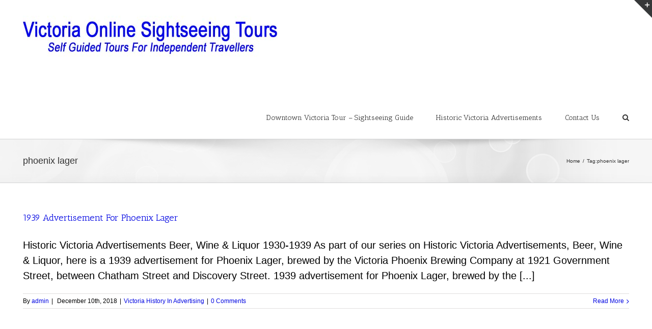

--- FILE ---
content_type: text/html; charset=UTF-8
request_url: http://www.victoriaonlinesightseeing.com/tag/phoenix-lager/
body_size: 10607
content:
<!DOCTYPE html>
<html class="" lang="en" prefix="og: http://ogp.me/ns# fb: http://ogp.me/ns/fb#">
<head>
	<meta http-equiv="X-UA-Compatible" content="IE=edge" />

	<meta http-equiv="Content-Type" content="text/html; charset=utf-8"/>

	
	<meta name="viewport" content="width=device-width, initial-scale=1" />
	<title>phoenix lager &#8211; Victoria Online Sightseeing</title>
<script type="text/javascript">
/* <![CDATA[ */
window.JetpackScriptData = {"site":{"icon":"","title":"Victoria Online Sightseeing","host":"unknown","is_wpcom_platform":false}};
/* ]]> */
</script>
<meta name='robots' content='max-image-preview:large' />
	<style>img:is([sizes="auto" i], [sizes^="auto," i]) { contain-intrinsic-size: 3000px 1500px }</style>
	<link rel='dns-prefetch' href='//fonts.googleapis.com' />
<link rel="alternate" type="application/rss+xml" title="Victoria Online Sightseeing &raquo; Feed" href="http://www.victoriaonlinesightseeing.com/feed/" />
<link rel="alternate" type="application/rss+xml" title="Victoria Online Sightseeing &raquo; Comments Feed" href="http://www.victoriaonlinesightseeing.com/comments/feed/" />
			<!-- For iPad Retina display -->
			<link rel="apple-touch-icon-precomposed" sizes="144x144" href="">
		<link rel="alternate" type="application/rss+xml" title="Victoria Online Sightseeing &raquo; phoenix lager Tag Feed" href="http://www.victoriaonlinesightseeing.com/tag/phoenix-lager/feed/" />
<script type="text/javascript">
/* <![CDATA[ */
window._wpemojiSettings = {"baseUrl":"https:\/\/s.w.org\/images\/core\/emoji\/16.0.1\/72x72\/","ext":".png","svgUrl":"https:\/\/s.w.org\/images\/core\/emoji\/16.0.1\/svg\/","svgExt":".svg","source":{"concatemoji":"http:\/\/www.victoriaonlinesightseeing.com\/wp-includes\/js\/wp-emoji-release.min.js?ver=6.8.2"}};
/*! This file is auto-generated */
!function(s,n){var o,i,e;function c(e){try{var t={supportTests:e,timestamp:(new Date).valueOf()};sessionStorage.setItem(o,JSON.stringify(t))}catch(e){}}function p(e,t,n){e.clearRect(0,0,e.canvas.width,e.canvas.height),e.fillText(t,0,0);var t=new Uint32Array(e.getImageData(0,0,e.canvas.width,e.canvas.height).data),a=(e.clearRect(0,0,e.canvas.width,e.canvas.height),e.fillText(n,0,0),new Uint32Array(e.getImageData(0,0,e.canvas.width,e.canvas.height).data));return t.every(function(e,t){return e===a[t]})}function u(e,t){e.clearRect(0,0,e.canvas.width,e.canvas.height),e.fillText(t,0,0);for(var n=e.getImageData(16,16,1,1),a=0;a<n.data.length;a++)if(0!==n.data[a])return!1;return!0}function f(e,t,n,a){switch(t){case"flag":return n(e,"\ud83c\udff3\ufe0f\u200d\u26a7\ufe0f","\ud83c\udff3\ufe0f\u200b\u26a7\ufe0f")?!1:!n(e,"\ud83c\udde8\ud83c\uddf6","\ud83c\udde8\u200b\ud83c\uddf6")&&!n(e,"\ud83c\udff4\udb40\udc67\udb40\udc62\udb40\udc65\udb40\udc6e\udb40\udc67\udb40\udc7f","\ud83c\udff4\u200b\udb40\udc67\u200b\udb40\udc62\u200b\udb40\udc65\u200b\udb40\udc6e\u200b\udb40\udc67\u200b\udb40\udc7f");case"emoji":return!a(e,"\ud83e\udedf")}return!1}function g(e,t,n,a){var r="undefined"!=typeof WorkerGlobalScope&&self instanceof WorkerGlobalScope?new OffscreenCanvas(300,150):s.createElement("canvas"),o=r.getContext("2d",{willReadFrequently:!0}),i=(o.textBaseline="top",o.font="600 32px Arial",{});return e.forEach(function(e){i[e]=t(o,e,n,a)}),i}function t(e){var t=s.createElement("script");t.src=e,t.defer=!0,s.head.appendChild(t)}"undefined"!=typeof Promise&&(o="wpEmojiSettingsSupports",i=["flag","emoji"],n.supports={everything:!0,everythingExceptFlag:!0},e=new Promise(function(e){s.addEventListener("DOMContentLoaded",e,{once:!0})}),new Promise(function(t){var n=function(){try{var e=JSON.parse(sessionStorage.getItem(o));if("object"==typeof e&&"number"==typeof e.timestamp&&(new Date).valueOf()<e.timestamp+604800&&"object"==typeof e.supportTests)return e.supportTests}catch(e){}return null}();if(!n){if("undefined"!=typeof Worker&&"undefined"!=typeof OffscreenCanvas&&"undefined"!=typeof URL&&URL.createObjectURL&&"undefined"!=typeof Blob)try{var e="postMessage("+g.toString()+"("+[JSON.stringify(i),f.toString(),p.toString(),u.toString()].join(",")+"));",a=new Blob([e],{type:"text/javascript"}),r=new Worker(URL.createObjectURL(a),{name:"wpTestEmojiSupports"});return void(r.onmessage=function(e){c(n=e.data),r.terminate(),t(n)})}catch(e){}c(n=g(i,f,p,u))}t(n)}).then(function(e){for(var t in e)n.supports[t]=e[t],n.supports.everything=n.supports.everything&&n.supports[t],"flag"!==t&&(n.supports.everythingExceptFlag=n.supports.everythingExceptFlag&&n.supports[t]);n.supports.everythingExceptFlag=n.supports.everythingExceptFlag&&!n.supports.flag,n.DOMReady=!1,n.readyCallback=function(){n.DOMReady=!0}}).then(function(){return e}).then(function(){var e;n.supports.everything||(n.readyCallback(),(e=n.source||{}).concatemoji?t(e.concatemoji):e.wpemoji&&e.twemoji&&(t(e.twemoji),t(e.wpemoji)))}))}((window,document),window._wpemojiSettings);
/* ]]> */
</script>
<style id='wp-emoji-styles-inline-css' type='text/css'>

	img.wp-smiley, img.emoji {
		display: inline !important;
		border: none !important;
		box-shadow: none !important;
		height: 1em !important;
		width: 1em !important;
		margin: 0 0.07em !important;
		vertical-align: -0.1em !important;
		background: none !important;
		padding: 0 !important;
	}
</style>
<link rel='stylesheet' id='wp-block-library-css' href='http://www.victoriaonlinesightseeing.com/wp-includes/css/dist/block-library/style.min.css?ver=6.8.2' type='text/css' media='all' />
<style id='classic-theme-styles-inline-css' type='text/css'>
/*! This file is auto-generated */
.wp-block-button__link{color:#fff;background-color:#32373c;border-radius:9999px;box-shadow:none;text-decoration:none;padding:calc(.667em + 2px) calc(1.333em + 2px);font-size:1.125em}.wp-block-file__button{background:#32373c;color:#fff;text-decoration:none}
</style>
<style id='global-styles-inline-css' type='text/css'>
:root{--wp--preset--aspect-ratio--square: 1;--wp--preset--aspect-ratio--4-3: 4/3;--wp--preset--aspect-ratio--3-4: 3/4;--wp--preset--aspect-ratio--3-2: 3/2;--wp--preset--aspect-ratio--2-3: 2/3;--wp--preset--aspect-ratio--16-9: 16/9;--wp--preset--aspect-ratio--9-16: 9/16;--wp--preset--color--black: #000000;--wp--preset--color--cyan-bluish-gray: #abb8c3;--wp--preset--color--white: #ffffff;--wp--preset--color--pale-pink: #f78da7;--wp--preset--color--vivid-red: #cf2e2e;--wp--preset--color--luminous-vivid-orange: #ff6900;--wp--preset--color--luminous-vivid-amber: #fcb900;--wp--preset--color--light-green-cyan: #7bdcb5;--wp--preset--color--vivid-green-cyan: #00d084;--wp--preset--color--pale-cyan-blue: #8ed1fc;--wp--preset--color--vivid-cyan-blue: #0693e3;--wp--preset--color--vivid-purple: #9b51e0;--wp--preset--gradient--vivid-cyan-blue-to-vivid-purple: linear-gradient(135deg,rgba(6,147,227,1) 0%,rgb(155,81,224) 100%);--wp--preset--gradient--light-green-cyan-to-vivid-green-cyan: linear-gradient(135deg,rgb(122,220,180) 0%,rgb(0,208,130) 100%);--wp--preset--gradient--luminous-vivid-amber-to-luminous-vivid-orange: linear-gradient(135deg,rgba(252,185,0,1) 0%,rgba(255,105,0,1) 100%);--wp--preset--gradient--luminous-vivid-orange-to-vivid-red: linear-gradient(135deg,rgba(255,105,0,1) 0%,rgb(207,46,46) 100%);--wp--preset--gradient--very-light-gray-to-cyan-bluish-gray: linear-gradient(135deg,rgb(238,238,238) 0%,rgb(169,184,195) 100%);--wp--preset--gradient--cool-to-warm-spectrum: linear-gradient(135deg,rgb(74,234,220) 0%,rgb(151,120,209) 20%,rgb(207,42,186) 40%,rgb(238,44,130) 60%,rgb(251,105,98) 80%,rgb(254,248,76) 100%);--wp--preset--gradient--blush-light-purple: linear-gradient(135deg,rgb(255,206,236) 0%,rgb(152,150,240) 100%);--wp--preset--gradient--blush-bordeaux: linear-gradient(135deg,rgb(254,205,165) 0%,rgb(254,45,45) 50%,rgb(107,0,62) 100%);--wp--preset--gradient--luminous-dusk: linear-gradient(135deg,rgb(255,203,112) 0%,rgb(199,81,192) 50%,rgb(65,88,208) 100%);--wp--preset--gradient--pale-ocean: linear-gradient(135deg,rgb(255,245,203) 0%,rgb(182,227,212) 50%,rgb(51,167,181) 100%);--wp--preset--gradient--electric-grass: linear-gradient(135deg,rgb(202,248,128) 0%,rgb(113,206,126) 100%);--wp--preset--gradient--midnight: linear-gradient(135deg,rgb(2,3,129) 0%,rgb(40,116,252) 100%);--wp--preset--font-size--small: 13px;--wp--preset--font-size--medium: 20px;--wp--preset--font-size--large: 36px;--wp--preset--font-size--x-large: 42px;--wp--preset--spacing--20: 0.44rem;--wp--preset--spacing--30: 0.67rem;--wp--preset--spacing--40: 1rem;--wp--preset--spacing--50: 1.5rem;--wp--preset--spacing--60: 2.25rem;--wp--preset--spacing--70: 3.38rem;--wp--preset--spacing--80: 5.06rem;--wp--preset--shadow--natural: 6px 6px 9px rgba(0, 0, 0, 0.2);--wp--preset--shadow--deep: 12px 12px 50px rgba(0, 0, 0, 0.4);--wp--preset--shadow--sharp: 6px 6px 0px rgba(0, 0, 0, 0.2);--wp--preset--shadow--outlined: 6px 6px 0px -3px rgba(255, 255, 255, 1), 6px 6px rgba(0, 0, 0, 1);--wp--preset--shadow--crisp: 6px 6px 0px rgba(0, 0, 0, 1);}:where(.is-layout-flex){gap: 0.5em;}:where(.is-layout-grid){gap: 0.5em;}body .is-layout-flex{display: flex;}.is-layout-flex{flex-wrap: wrap;align-items: center;}.is-layout-flex > :is(*, div){margin: 0;}body .is-layout-grid{display: grid;}.is-layout-grid > :is(*, div){margin: 0;}:where(.wp-block-columns.is-layout-flex){gap: 2em;}:where(.wp-block-columns.is-layout-grid){gap: 2em;}:where(.wp-block-post-template.is-layout-flex){gap: 1.25em;}:where(.wp-block-post-template.is-layout-grid){gap: 1.25em;}.has-black-color{color: var(--wp--preset--color--black) !important;}.has-cyan-bluish-gray-color{color: var(--wp--preset--color--cyan-bluish-gray) !important;}.has-white-color{color: var(--wp--preset--color--white) !important;}.has-pale-pink-color{color: var(--wp--preset--color--pale-pink) !important;}.has-vivid-red-color{color: var(--wp--preset--color--vivid-red) !important;}.has-luminous-vivid-orange-color{color: var(--wp--preset--color--luminous-vivid-orange) !important;}.has-luminous-vivid-amber-color{color: var(--wp--preset--color--luminous-vivid-amber) !important;}.has-light-green-cyan-color{color: var(--wp--preset--color--light-green-cyan) !important;}.has-vivid-green-cyan-color{color: var(--wp--preset--color--vivid-green-cyan) !important;}.has-pale-cyan-blue-color{color: var(--wp--preset--color--pale-cyan-blue) !important;}.has-vivid-cyan-blue-color{color: var(--wp--preset--color--vivid-cyan-blue) !important;}.has-vivid-purple-color{color: var(--wp--preset--color--vivid-purple) !important;}.has-black-background-color{background-color: var(--wp--preset--color--black) !important;}.has-cyan-bluish-gray-background-color{background-color: var(--wp--preset--color--cyan-bluish-gray) !important;}.has-white-background-color{background-color: var(--wp--preset--color--white) !important;}.has-pale-pink-background-color{background-color: var(--wp--preset--color--pale-pink) !important;}.has-vivid-red-background-color{background-color: var(--wp--preset--color--vivid-red) !important;}.has-luminous-vivid-orange-background-color{background-color: var(--wp--preset--color--luminous-vivid-orange) !important;}.has-luminous-vivid-amber-background-color{background-color: var(--wp--preset--color--luminous-vivid-amber) !important;}.has-light-green-cyan-background-color{background-color: var(--wp--preset--color--light-green-cyan) !important;}.has-vivid-green-cyan-background-color{background-color: var(--wp--preset--color--vivid-green-cyan) !important;}.has-pale-cyan-blue-background-color{background-color: var(--wp--preset--color--pale-cyan-blue) !important;}.has-vivid-cyan-blue-background-color{background-color: var(--wp--preset--color--vivid-cyan-blue) !important;}.has-vivid-purple-background-color{background-color: var(--wp--preset--color--vivid-purple) !important;}.has-black-border-color{border-color: var(--wp--preset--color--black) !important;}.has-cyan-bluish-gray-border-color{border-color: var(--wp--preset--color--cyan-bluish-gray) !important;}.has-white-border-color{border-color: var(--wp--preset--color--white) !important;}.has-pale-pink-border-color{border-color: var(--wp--preset--color--pale-pink) !important;}.has-vivid-red-border-color{border-color: var(--wp--preset--color--vivid-red) !important;}.has-luminous-vivid-orange-border-color{border-color: var(--wp--preset--color--luminous-vivid-orange) !important;}.has-luminous-vivid-amber-border-color{border-color: var(--wp--preset--color--luminous-vivid-amber) !important;}.has-light-green-cyan-border-color{border-color: var(--wp--preset--color--light-green-cyan) !important;}.has-vivid-green-cyan-border-color{border-color: var(--wp--preset--color--vivid-green-cyan) !important;}.has-pale-cyan-blue-border-color{border-color: var(--wp--preset--color--pale-cyan-blue) !important;}.has-vivid-cyan-blue-border-color{border-color: var(--wp--preset--color--vivid-cyan-blue) !important;}.has-vivid-purple-border-color{border-color: var(--wp--preset--color--vivid-purple) !important;}.has-vivid-cyan-blue-to-vivid-purple-gradient-background{background: var(--wp--preset--gradient--vivid-cyan-blue-to-vivid-purple) !important;}.has-light-green-cyan-to-vivid-green-cyan-gradient-background{background: var(--wp--preset--gradient--light-green-cyan-to-vivid-green-cyan) !important;}.has-luminous-vivid-amber-to-luminous-vivid-orange-gradient-background{background: var(--wp--preset--gradient--luminous-vivid-amber-to-luminous-vivid-orange) !important;}.has-luminous-vivid-orange-to-vivid-red-gradient-background{background: var(--wp--preset--gradient--luminous-vivid-orange-to-vivid-red) !important;}.has-very-light-gray-to-cyan-bluish-gray-gradient-background{background: var(--wp--preset--gradient--very-light-gray-to-cyan-bluish-gray) !important;}.has-cool-to-warm-spectrum-gradient-background{background: var(--wp--preset--gradient--cool-to-warm-spectrum) !important;}.has-blush-light-purple-gradient-background{background: var(--wp--preset--gradient--blush-light-purple) !important;}.has-blush-bordeaux-gradient-background{background: var(--wp--preset--gradient--blush-bordeaux) !important;}.has-luminous-dusk-gradient-background{background: var(--wp--preset--gradient--luminous-dusk) !important;}.has-pale-ocean-gradient-background{background: var(--wp--preset--gradient--pale-ocean) !important;}.has-electric-grass-gradient-background{background: var(--wp--preset--gradient--electric-grass) !important;}.has-midnight-gradient-background{background: var(--wp--preset--gradient--midnight) !important;}.has-small-font-size{font-size: var(--wp--preset--font-size--small) !important;}.has-medium-font-size{font-size: var(--wp--preset--font-size--medium) !important;}.has-large-font-size{font-size: var(--wp--preset--font-size--large) !important;}.has-x-large-font-size{font-size: var(--wp--preset--font-size--x-large) !important;}
:where(.wp-block-post-template.is-layout-flex){gap: 1.25em;}:where(.wp-block-post-template.is-layout-grid){gap: 1.25em;}
:where(.wp-block-columns.is-layout-flex){gap: 2em;}:where(.wp-block-columns.is-layout-grid){gap: 2em;}
:root :where(.wp-block-pullquote){font-size: 1.5em;line-height: 1.6;}
</style>
<link rel='stylesheet' id='layerslider-css' href='http://www.victoriaonlinesightseeing.com/wp-content/plugins/LayerSlider/static/css/layerslider.css?ver=5.6.6' type='text/css' media='all' />
<link rel='stylesheet' id='ls-google-fonts-css' href='http://fonts.googleapis.com/css?family=Lato:100,300,regular,700,900%7COpen+Sans:300%7CIndie+Flower:regular%7COswald:300,regular,700&#038;subset=latin%2Clatin-ext' type='text/css' media='all' />
<link rel='stylesheet' id='bbp-default-css' href='http://www.victoriaonlinesightseeing.com/wp-content/plugins/bbpress/templates/default/css/bbpress.min.css?ver=2.6.14' type='text/css' media='all' />
<link rel='stylesheet' id='contact-form-7-css' href='http://www.victoriaonlinesightseeing.com/wp-content/plugins/contact-form-7/includes/css/styles.css?ver=6.1' type='text/css' media='all' />
<link rel='stylesheet' id='avada-stylesheet-css' href='http://www.victoriaonlinesightseeing.com/wp-content/themes/Avada/assets/css/style.min.css?ver=5.0.6' type='text/css' media='all' />
<!--[if lte IE 9]>
<link rel='stylesheet' id='avada-shortcodes-css' href='http://www.victoriaonlinesightseeing.com/wp-content/themes/Avada/shortcodes.css?ver=5.0.6' type='text/css' media='all' />
<![endif]-->
<link rel='stylesheet' id='fontawesome-css' href='http://www.victoriaonlinesightseeing.com/wp-content/themes/Avada/assets/fonts/fontawesome/font-awesome.css?ver=5.0.6' type='text/css' media='all' />
<!--[if lte IE 9]>
<link rel='stylesheet' id='avada-IE-fontawesome-css' href='http://www.victoriaonlinesightseeing.com/wp-content/themes/Avada/assets/fonts/fontawesome/font-awesome.css?ver=5.0.6' type='text/css' media='all' />
<![endif]-->
<!--[if lte IE 8]>
<link rel='stylesheet' id='avada-IE8-css' href='http://www.victoriaonlinesightseeing.com/wp-content/themes/Avada/assets/css/ie8.css?ver=5.0.6' type='text/css' media='all' />
<![endif]-->
<!--[if IE]>
<link rel='stylesheet' id='avada-IE-css' href='http://www.victoriaonlinesightseeing.com/wp-content/themes/Avada/assets/css/ie.css?ver=5.0.6' type='text/css' media='all' />
<![endif]-->
<link rel='stylesheet' id='avada-iLightbox-css' href='http://www.victoriaonlinesightseeing.com/wp-content/themes/Avada/ilightbox.css?ver=5.0.6' type='text/css' media='all' />
<link rel='stylesheet' id='avada-animations-css' href='http://www.victoriaonlinesightseeing.com/wp-content/themes/Avada/animations.css?ver=5.0.6' type='text/css' media='all' />
<link rel='stylesheet' id='avada-bbpress-css' href='http://www.victoriaonlinesightseeing.com/wp-content/themes/Avada/assets/css/bbpress.css?ver=5.0.6' type='text/css' media='all' />
<link rel='stylesheet' id='fusion-builder-shortcodes-css' href='http://www.victoriaonlinesightseeing.com/wp-content/plugins/fusion-builder/css/fusion-shortcodes.min.css?ver=1.0.6' type='text/css' media='all' />
<link rel='stylesheet' id='avada-dynamic-css-css' href='//www.victoriaonlinesightseeing.com/wp-content/uploads/avada-styles/avada-global.css?timestamp=1603070223&#038;ver=5.0.6' type='text/css' media='all' />
<link rel='stylesheet' id='avada_google_fonts-css' href='https://fonts.googleapis.com/css?family=PT+Sans%3A400%7CAntic+Slab%3A400&#038;subset=latin' type='text/css' media='all' />
<script type="text/javascript" src="http://www.victoriaonlinesightseeing.com/wp-content/plugins/LayerSlider/static/js/greensock.js?ver=1.11.8" id="greensock-js"></script>
<script type="text/javascript" src="http://www.victoriaonlinesightseeing.com/wp-includes/js/jquery/jquery.min.js?ver=3.7.1" id="jquery-core-js"></script>
<script type="text/javascript" src="http://www.victoriaonlinesightseeing.com/wp-includes/js/jquery/jquery-migrate.min.js?ver=3.4.1" id="jquery-migrate-js"></script>
<script type="text/javascript" id="layerslider-js-extra">
/* <![CDATA[ */
var LS_Meta = {"v":"5.6.6"};
/* ]]> */
</script>
<script type="text/javascript" src="http://www.victoriaonlinesightseeing.com/wp-content/plugins/LayerSlider/static/js/layerslider.kreaturamedia.jquery.js?ver=5.6.6" id="layerslider-js"></script>
<script type="text/javascript" src="http://www.victoriaonlinesightseeing.com/wp-content/plugins/LayerSlider/static/js/layerslider.transitions.js?ver=5.6.6" id="layerslider-transitions-js"></script>
<!--[if lt IE 9]>
<script type="text/javascript" src="http://www.victoriaonlinesightseeing.com/wp-content/themes/Avada/assets/js/html5shiv.js?ver=5.0.6" id="html5shiv-js"></script>
<![endif]-->
<!--[if lt IE 9]>
<script type="text/javascript" src="http://www.victoriaonlinesightseeing.com/wp-content/themes/Avada/assets/js/excanvas.js?ver=5.0.6" id="excanvas-js"></script>
<![endif]-->
<link rel="https://api.w.org/" href="http://www.victoriaonlinesightseeing.com/wp-json/" /><link rel="alternate" title="JSON" type="application/json" href="http://www.victoriaonlinesightseeing.com/wp-json/wp/v2/tags/29" /><link rel="EditURI" type="application/rsd+xml" title="RSD" href="http://www.victoriaonlinesightseeing.com/xmlrpc.php?rsd" />
<meta name="generator" content="WordPress 6.8.2" />

<!-- Jetpack Open Graph Tags -->
<meta property="og:type" content="website" />
<meta property="og:title" content="phoenix lager &#8211; Victoria Online Sightseeing" />
<meta property="og:url" content="http://www.victoriaonlinesightseeing.com/tag/phoenix-lager/" />
<meta property="og:site_name" content="Victoria Online Sightseeing" />
<meta property="og:image" content="https://s0.wp.com/i/blank.jpg" />
<meta property="og:image:alt" content="" />

<!-- End Jetpack Open Graph Tags -->

	
	<script type="text/javascript">
		var doc = document.documentElement;
		doc.setAttribute('data-useragent', navigator.userAgent);
	</script>

	
	</head>
<body class="archive tag tag-phoenix-lager tag-29 wp-theme-Avada fusion-body no-tablet-sticky-header no-mobile-sticky-header no-mobile-slidingbar no-mobile-totop mobile-logo-pos-left layout-wide-mode fusion-top-header menu-text-align-center mobile-menu-design-modern fusion-image-hovers fusion-show-pagination-text">
				<div id="wrapper" class="">
		<div id="home" style="position:relative;top:1px;"></div>
					<div id="slidingbar-area" class="slidingbar-area fusion-widget-area">
	<div id="slidingbar">
		<div class="fusion-row">
			<div class="fusion-columns row fusion-columns-2 columns columns-2">
																							<div class="fusion-column col-lg-6 col-md-6 col-sm-6">
												</div>
																				<div class="fusion-column fusion-column-lastcol-lg-6 col-md-6 col-sm-6">
												</div>
																																																	<div class="fusion-clearfix"></div>
			</div>
		</div>
	</div>
	<div class="sb-toggle-wrapper">
		<a class="sb-toggle" href="#"><span class="screen-reader-text">Toggle SlidingBar Area</span></a>
	</div>
</div>
				
		
			<header class="fusion-header-wrapper">
				<div class="fusion-header-v1 fusion-logo-left fusion-sticky-menu- fusion-sticky-logo- fusion-mobile-logo- fusion-mobile-menu-design-modern ">
					<div class="fusion-header-sticky-height"></div>
<div class="fusion-header">
	<div class="fusion-row">
		
<div class="fusion-logo" data-margin-top="31px" data-margin-bottom="31px" data-margin-left="0px" data-margin-right="0px">
				<a class="fusion-logo-link" href="http://www.victoriaonlinesightseeing.com/">
						<img src="//www.victoriaonlinesightseeing.com/wp-content/uploads/2016/08/Logo-test.jpg" width="500" height="125" alt="Victoria Online Sightseeing" class="fusion-logo-1x fusion-standard-logo" />

							<img src="//www.victoriaonlinesightseeing.com/wp-content/uploads/2016/08/Logo-test.jpg" width="500" height="125" alt="Victoria Online Sightseeing" class="fusion-standard-logo fusion-logo-2x" />
			
			<!-- mobile logo -->
			
			<!-- sticky header logo -->
					</a>
		</div>		<nav class="fusion-main-menu"><ul id="menu-main-menu" class="fusion-menu"><li  id="menu-item-97633"  class="menu-item menu-item-type-post_type menu-item-object-page menu-item-has-children menu-item-97633 fusion-megamenu-menu"  ><a  href="http://www.victoriaonlinesightseeing.com/downtown-victoria-tour-sightseeing-guide/"><span class="menu-text">Downtown Victoria Tour – Sightseeing Guide</span></a><div class="fusion-megamenu-wrapper fusion-columns-6 columns-per-row-6 columns-16 col-span-12 fusion-megamenu-fullwidth" data-maxwidth="1100"><div class="row"><div class="fusion-megamenu-holder" style="width:1100px;" data-width="1100"><ul class="fusion-megamenu fusion-megamenu-border"><li  id="menu-item-199074"  class="menu-item menu-item-type-post_type menu-item-object-page menu-item-199074 fusion-megamenu-submenu fusion-megamenu-columns-6 col-lg-2 col-md-2 col-sm-2"  ><div class='fusion-megamenu-title'><a href="http://www.victoriaonlinesightseeing.com/bastion-square-victoria-british-columbia/">Bastion Square – A Sightseeing Guide</a></div></li><li  id="menu-item-199075"  class="menu-item menu-item-type-post_type menu-item-object-page menu-item-199075 fusion-megamenu-submenu fusion-megamenu-columns-6 col-lg-2 col-md-2 col-sm-2"  ><div class='fusion-megamenu-title'><a href="http://www.victoriaonlinesightseeing.com/belleville-street-sightseeing-guide-victoria-british-columbia/">Belleville Street – Sightseeing Guide</a></div></li><li  id="menu-item-199076"  class="menu-item menu-item-type-post_type menu-item-object-page menu-item-199076 fusion-megamenu-submenu fusion-megamenu-columns-6 col-lg-2 col-md-2 col-sm-2"  ><div class='fusion-megamenu-title'><a href="http://www.victoriaonlinesightseeing.com/blanshard-street-victoria-british-columbia-sightseeing-guide/">Blanshard Street – A Sightseeing Guide</a></div></li><li  id="menu-item-199077"  class="menu-item menu-item-type-post_type menu-item-object-page menu-item-199077 fusion-megamenu-submenu fusion-megamenu-columns-6 col-lg-2 col-md-2 col-sm-2"  ><div class='fusion-megamenu-title'><a href="http://www.victoriaonlinesightseeing.com/broad-street-victoria-british-columbia-sightseeing-guide/">Broad Street – A Sightseeing Guide</a></div></li><li  id="menu-item-199078"  class="menu-item menu-item-type-post_type menu-item-object-page menu-item-199078 fusion-megamenu-submenu fusion-megamenu-columns-6 col-lg-2 col-md-2 col-sm-2"  ><div class='fusion-megamenu-title'><a href="http://www.victoriaonlinesightseeing.com/broughton-street-victoria-british-columbia/">Broughton Street – A Sightseeing Guide</a></div></li><li  id="menu-item-199070"  class="menu-item menu-item-type-post_type menu-item-object-page menu-item-199070 fusion-megamenu-submenu fusion-megamenu-columns-6 col-lg-2 col-md-2 col-sm-2"  ><div class='fusion-megamenu-title'><a href="http://www.victoriaonlinesightseeing.com/courtney-street-victoria-british-columbia-sightseeing-guide/">Courtney Street – A Sightseeing Guide</a></div></li></ul><ul class="fusion-megamenu fusion-megamenu-row-2 fusion-megamenu-row-columns-6 fusion-megamenu-border" ><li  id="menu-item-199069"  class="menu-item menu-item-type-post_type menu-item-object-page menu-item-199069 fusion-megamenu-submenu fusion-megamenu-columns-6 col-lg-2 col-md-2 col-sm-2"  ><div class='fusion-megamenu-title'><a href="http://www.victoriaonlinesightseeing.com/douglas-street-sightseeing-guide-victoria-british-columbia/">Douglas Street – Sightseeing Guide</a></div></li><li  id="menu-item-199072"  class="menu-item menu-item-type-post_type menu-item-object-page menu-item-199072 fusion-megamenu-submenu fusion-megamenu-columns-6 col-lg-2 col-md-2 col-sm-2"  ><div class='fusion-megamenu-title'><a href="http://www.victoriaonlinesightseeing.com/fort-street-victoria-british-columbia-sightseeing-guide/">Fort Street – Sightseeing Guide</a></div></li><li  id="menu-item-199066"  class="menu-item menu-item-type-post_type menu-item-object-page menu-item-199066 fusion-megamenu-submenu fusion-megamenu-columns-6 col-lg-2 col-md-2 col-sm-2"  ><div class='fusion-megamenu-title'><a href="http://www.victoriaonlinesightseeing.com/government-street-victoria-british-columbia-sightseeing-guide/">Government Street – A Sightseeing Guide</a></div></li><li  id="menu-item-199073"  class="menu-item menu-item-type-post_type menu-item-object-page menu-item-199073 fusion-megamenu-submenu fusion-megamenu-columns-6 col-lg-2 col-md-2 col-sm-2"  ><div class='fusion-megamenu-title'><a href="http://www.victoriaonlinesightseeing.com/herald-street-victoria-british-columbia-sightseeing-guide/">Herald Street – A Sightseeing Guide</a></div></li><li  id="menu-item-199065"  class="menu-item menu-item-type-post_type menu-item-object-page menu-item-199065 fusion-megamenu-submenu fusion-megamenu-columns-6 col-lg-2 col-md-2 col-sm-2"  ><div class='fusion-megamenu-title'><a href="http://www.victoriaonlinesightseeing.com/langley-street-sightseeing-guide-victoria-british-columbia/">Langley Street – Sightseeing Guide</a></div></li><li  id="menu-item-199063"  class="menu-item menu-item-type-post_type menu-item-object-page menu-item-199063 fusion-megamenu-submenu fusion-megamenu-columns-6 col-lg-2 col-md-2 col-sm-2"  ><div class='fusion-megamenu-title'><a href="http://www.victoriaonlinesightseeing.com/pandora-avenue-victoria-british-columbia-sightseeing-guide/">Pandora Avenue – Sightseeing Guide</a></div></li></ul><ul class="fusion-megamenu fusion-megamenu-row-3 fusion-megamenu-row-columns-4" style="width:66.666666666667% !important;"><li  id="menu-item-199068"  class="menu-item menu-item-type-post_type menu-item-object-page menu-item-199068 fusion-megamenu-submenu fusion-megamenu-columns-4 col-lg-3 col-md-3 col-sm-3"  ><div class='fusion-megamenu-title'><a href="http://www.victoriaonlinesightseeing.com/quadra-street-sightseeing-guide-victoria-british-columbia/">Quadra Street – Sightseeing Guide</a></div></li><li  id="menu-item-199071"  class="menu-item menu-item-type-post_type menu-item-object-page menu-item-199071 fusion-megamenu-submenu fusion-megamenu-columns-4 col-lg-3 col-md-3 col-sm-3"  ><div class='fusion-megamenu-title'><a href="http://www.victoriaonlinesightseeing.com/vancouver-street-sightseeing-guide-victoria-british-columbia/">Vancouver Street – Sightseeing Guide</a></div></li><li  id="menu-item-199064"  class="menu-item menu-item-type-post_type menu-item-object-page menu-item-199064 fusion-megamenu-submenu fusion-megamenu-columns-4 col-lg-3 col-md-3 col-sm-3"  ><div class='fusion-megamenu-title'><a href="http://www.victoriaonlinesightseeing.com/wharf-street-victoria-british-columbia/">Wharf Street – A Sightseeing Guide</a></div></li><li  id="menu-item-199067"  class="menu-item menu-item-type-post_type menu-item-object-page menu-item-199067 fusion-megamenu-submenu fusion-megamenu-columns-4 col-lg-3 col-md-3 col-sm-3"  ><div class='fusion-megamenu-title'><a href="http://www.victoriaonlinesightseeing.com/yates-street-victoria-british-columbia-sightseeing-guide/">Yates Street – Sightseeing Guide</a></div></li></ul></div><div style="clear:both;"></div></div></div></li><li  id="menu-item-108347"  class="menu-item menu-item-type-post_type menu-item-object-page menu-item-has-children menu-item-108347 fusion-dropdown-menu"  ><a  href="http://www.victoriaonlinesightseeing.com/historic-victoria-advertisements/"><span class="menu-text">Historic Victoria Advertisements</span></a><ul class="sub-menu"><li  id="menu-item-201667"  class="menu-item menu-item-type-post_type menu-item-object-page menu-item-has-children menu-item-201667 fusion-dropdown-submenu"  ><a  href="http://www.victoriaonlinesightseeing.com/historic-victoria-advertisements-automobiles-transportation/"><span class="">Historic Victoria Advertisements – Automobiles &#038; Transportation</span></a><ul class="sub-menu"><li  id="menu-item-201676"  class="menu-item menu-item-type-post_type menu-item-object-page menu-item-201676"  ><a  href="http://www.victoriaonlinesightseeing.com/historic-victoria-advertisements-automobiles-transportation-1910-1919/"><span class="">Historic Victoria Advertisements – Automobiles &#038; Transportation 1910-1919</span></a></li><li  id="menu-item-201675"  class="menu-item menu-item-type-post_type menu-item-object-page menu-item-201675"  ><a  href="http://www.victoriaonlinesightseeing.com/historic-victoria-advertisements-automobiles-transportation-1920-1929/"><span class="">Historic Victoria Advertisements – Automobiles &#038; Transportation 1920-1929</span></a></li><li  id="menu-item-201674"  class="menu-item menu-item-type-post_type menu-item-object-page menu-item-201674"  ><a  href="http://www.victoriaonlinesightseeing.com/historic-victoria-advertisements-automobiles-transportation-1930-1939/"><span class="">Historic Victoria Advertisements – Automobiles &#038; Transportation 1930-1939</span></a></li><li  id="menu-item-201673"  class="menu-item menu-item-type-post_type menu-item-object-page menu-item-201673"  ><a  href="http://www.victoriaonlinesightseeing.com/historic-victoria-advertisements-automobiles-transportation-1940-1949/"><span class="">Historic Victoria Advertisements – Automobiles &#038; Transportation 1940-1949</span></a></li></ul></li><li  id="menu-item-201668"  class="menu-item menu-item-type-post_type menu-item-object-page menu-item-has-children menu-item-201668 fusion-dropdown-submenu"  ><a  href="http://www.victoriaonlinesightseeing.com/historic-victoria-advertisements-beer-wine-liquor/"><span class="">Historic Victoria Advertisements – Beer, Wine &#038; Liquor</span></a><ul class="sub-menu"><li  id="menu-item-201678"  class="menu-item menu-item-type-post_type menu-item-object-page menu-item-201678"  ><a  href="http://www.victoriaonlinesightseeing.com/historic-victoria-advertisements-beer-wine-liquor-1910-1919/"><span class="">Historic Victoria Advertisements – Beer, Wine &#038; Liquor 1910-1919</span></a></li><li  id="menu-item-201677"  class="menu-item menu-item-type-post_type menu-item-object-page menu-item-201677"  ><a  href="http://www.victoriaonlinesightseeing.com/historic-victoria-advertisements-beer-wine-liquor-1930-1939/"><span class="">Historic Victoria Advertisements – Beer, Wine &#038; Liquor 1930-1939</span></a></li></ul></li><li  id="menu-item-201669"  class="menu-item menu-item-type-post_type menu-item-object-page menu-item-201669 fusion-dropdown-submenu"  ><a  href="http://www.victoriaonlinesightseeing.com/historic-victoria-advertisements-buildings/"><span class="">Historic Victoria Advertisements – Buildings</span></a></li><li  id="menu-item-201670"  class="menu-item menu-item-type-post_type menu-item-object-page menu-item-has-children menu-item-201670 fusion-dropdown-submenu"  ><a  href="http://www.victoriaonlinesightseeing.com/historic-victoria-advertisements-businesses-victoria-british-columbia/"><span class="">Historic Victoria Advertisements – Businesses</span></a><ul class="sub-menu"><li  id="menu-item-201682"  class="menu-item menu-item-type-post_type menu-item-object-page menu-item-201682"  ><a  href="http://www.victoriaonlinesightseeing.com/historic-victoria-businesses-angus-campbell-company-1010-government-street-victoria-british-columbia/"><span class="">Historic Victoria Businesses: Angus Campbell &#038; Company, 1010 Government Street</span></a></li><li  id="menu-item-201681"  class="menu-item menu-item-type-post_type menu-item-object-page menu-item-201681"  ><a  href="http://www.victoriaonlinesightseeing.com/historic-victoria-businesses-begg-motor-company-865-yates-street-victoria-british-columbia/"><span class="">Historic Victoria Businesses: Begg Motor Company</span></a></li><li  id="menu-item-201680"  class="menu-item menu-item-type-post_type menu-item-object-page menu-item-201680"  ><a  href="http://www.victoriaonlinesightseeing.com/historic-victoria-businesses-pantorium-dye-works-905-fort-street-victoria-british-columbia/"><span class="">Historic Victoria Businesses: The Pantorium Dye Works, 905 Fort Street</span></a></li><li  id="menu-item-201683"  class="menu-item menu-item-type-post_type menu-item-object-page menu-item-201683"  ><a  href="http://www.victoriaonlinesightseeing.com/historic-victoria-businesses-thomas-plimley-limited/"><span class="">Historic Victoria Businesses – Thomas Plimley Limited</span></a></li></ul></li><li  id="menu-item-201671"  class="menu-item menu-item-type-post_type menu-item-object-page menu-item-201671 fusion-dropdown-submenu"  ><a  href="http://www.victoriaonlinesightseeing.com/historic-victoria-advertisements-department-stores/"><span class="">Historic Victoria Advertisements – Department Stores</span></a></li><li  id="menu-item-201672"  class="menu-item menu-item-type-post_type menu-item-object-page menu-item-has-children menu-item-201672 fusion-dropdown-submenu"  ><a  href="http://www.victoriaonlinesightseeing.com/historic-victoria-advertisements-food-groceries-victoria-british-columbia/"><span class="">Historic Victoria Advertisements – Food &#038; Groceries</span></a><ul class="sub-menu"><li  id="menu-item-201686"  class="menu-item menu-item-type-post_type menu-item-object-page menu-item-201686"  ><a  href="http://www.victoriaonlinesightseeing.com/historic-victoria-advertisements-food-groceries-1900-1909/"><span class="">Historic Victoria Advertisements – Food &#038; Groceries, 1900-1909</span></a></li><li  id="menu-item-201685"  class="menu-item menu-item-type-post_type menu-item-object-page menu-item-201685"  ><a  href="http://www.victoriaonlinesightseeing.com/historic-victoria-advertisements-food-groceries-1910-1919-victoria-british-columbia/"><span class="">Historic Victoria Advertisements – Food &#038; Groceries, 1910-1919</span></a></li><li  id="menu-item-201687"  class="menu-item menu-item-type-post_type menu-item-object-page menu-item-201687"  ><a  href="http://www.victoriaonlinesightseeing.com/historic-victoria-advertisements-food-groceries-1940-1940/"><span class="">Historic Victoria Advertisements – Food &#038; Groceries – 1940-1940</span></a></li></ul></li><li  id="menu-item-201666"  class="menu-item menu-item-type-post_type menu-item-object-page menu-item-201666 fusion-dropdown-submenu"  ><a  href="http://www.victoriaonlinesightseeing.com/historic-victoria-advertisements-household-products-services/"><span class="">Historic Victoria Advertisements: Household Products &#038; Services</span></a></li><li  id="menu-item-201660"  class="menu-item menu-item-type-post_type menu-item-object-page menu-item-has-children menu-item-201660 fusion-dropdown-submenu"  ><a  href="http://www.victoriaonlinesightseeing.com/historic-victoria-advertisements-mens-clothing/"><span class="">Historic Victoria Advertisements &#8211; Men&#8217;s Clothing</span></a><ul class="sub-menu"><li  id="menu-item-201690"  class="menu-item menu-item-type-post_type menu-item-object-page menu-item-201690"  ><a  href="http://www.victoriaonlinesightseeing.com/historic-victoria-advertisements-mens-clothing-1900-1909/"><span class="">Historic Victoria Advertisements &#8211; Men&#8217;s Clothing &#8211; 1900-1909</span></a></li><li  id="menu-item-201689"  class="menu-item menu-item-type-post_type menu-item-object-page menu-item-201689"  ><a  href="http://www.victoriaonlinesightseeing.com/historic-victoria-advertisements-mens-clothing-1910-1919/"><span class="">Historic Victoria Advertisements &#8211; Men&#8217;s Clothing 1910-1919</span></a></li><li  id="menu-item-201688"  class="menu-item menu-item-type-post_type menu-item-object-page menu-item-201688"  ><a  href="http://www.victoriaonlinesightseeing.com/historic-victoria-advertisements-mens-clothing-1930-1939-victoria-british-columbia/"><span class="">Historic Victoria Advertisements &#8211; Men&#8217;s Clothing 1930-1939</span></a></li></ul></li><li  id="menu-item-201661"  class="menu-item menu-item-type-post_type menu-item-object-page menu-item-has-children menu-item-201661 fusion-dropdown-submenu"  ><a  href="http://www.victoriaonlinesightseeing.com/historic-victoria-advertisements-movies-and-theater/"><span class="">Historic Victoria Advertisements – Movies and Theater</span></a><ul class="sub-menu"><li  id="menu-item-201691"  class="menu-item menu-item-type-post_type menu-item-object-page menu-item-201691"  ><a  href="http://www.victoriaonlinesightseeing.com/historic-victoria-advertisements-movies-and-theatre-1900-1909/"><span class="">Historic Victoria Advertisements – Movies And Theatre 1900-1909</span></a></li><li  id="menu-item-201692"  class="menu-item menu-item-type-post_type menu-item-object-page menu-item-201692"  ><a  href="http://www.victoriaonlinesightseeing.com/historic-victoria-advertisements-movies-1910-1919/"><span class="">Historic Victoria Advertisements – Movies &#038; Theatre – 1910-1919</span></a></li><li  id="menu-item-201693"  class="menu-item menu-item-type-post_type menu-item-object-page menu-item-201693"  ><a  href="http://www.victoriaonlinesightseeing.com/historic-victoria-advertisements-movies-theater-1920-1929/"><span class="">Historic Victoria Advertisements – Movies &#038; Theater – 1920-1929</span></a></li></ul></li><li  id="menu-item-201662"  class="menu-item menu-item-type-post_type menu-item-object-page menu-item-has-children menu-item-201662 fusion-dropdown-submenu"  ><a  href="http://www.victoriaonlinesightseeing.com/historic-victoria-advertisements-music/"><span class="">Historic Victoria Advertisements – Music</span></a><ul class="sub-menu"><li  id="menu-item-201706"  class="menu-item menu-item-type-post_type menu-item-object-page menu-item-201706"  ><a  href="http://www.victoriaonlinesightseeing.com/historic-advertisements-music-1900-1909/"><span class="">Historic Advertisements – Music 1900-1909</span></a></li><li  id="menu-item-201705"  class="menu-item menu-item-type-post_type menu-item-object-page menu-item-201705"  ><a  href="http://www.victoriaonlinesightseeing.com/historic-victoria-advertisements-music-1910-1919/"><span class="">Historic Victoria Advertisements – Music 1910-1919</span></a></li></ul></li><li  id="menu-item-201663"  class="menu-item menu-item-type-post_type menu-item-object-page menu-item-has-children menu-item-201663 fusion-dropdown-submenu"  ><a  href="http://www.victoriaonlinesightseeing.com/historic-victoria-advertisements-real-estate/"><span class="">Historic Victoria Advertisements – Real Estate</span></a><ul class="sub-menu"><li  id="menu-item-201696"  class="menu-item menu-item-type-post_type menu-item-object-page menu-item-201696"  ><a  href="http://www.victoriaonlinesightseeing.com/historic-victoria-advertisements-real-estate-1900-1909/"><span class="">Historic Victoria Advertisements – Real Estate – 1900-1909</span></a></li><li  id="menu-item-201695"  class="menu-item menu-item-type-post_type menu-item-object-page menu-item-201695"  ><a  href="http://www.victoriaonlinesightseeing.com/historic-victoria-advertisements-real-estate-1910-1919/"><span class="">Historic Victoria Advertisements – Real Estate 1910-1919</span></a></li><li  id="menu-item-201694"  class="menu-item menu-item-type-post_type menu-item-object-page menu-item-201694"  ><a  href="http://www.victoriaonlinesightseeing.com/historic-victoria-advertisements-real-estate-1940-1949/"><span class="">Historic Victoria Advertisements – Real Estate 1940-1949</span></a></li></ul></li><li  id="menu-item-201664"  class="menu-item menu-item-type-post_type menu-item-object-page menu-item-201664 fusion-dropdown-submenu"  ><a  href="http://www.victoriaonlinesightseeing.com/historic-victoria-advertisements-recreation-sports-fitness/"><span class="">Historic Victoria Advertisements – Recreation, Sports &#038; Fitness</span></a></li><li  id="menu-item-201665"  class="menu-item menu-item-type-post_type menu-item-object-page menu-item-has-children menu-item-201665 fusion-dropdown-submenu"  ><a  href="http://www.victoriaonlinesightseeing.com/historic-victoria-advertisements-technology/"><span class="">Historic Victoria Advertisements – Technology</span></a><ul class="sub-menu"><li  id="menu-item-201701"  class="menu-item menu-item-type-post_type menu-item-object-page menu-item-201701"  ><a  href="http://www.victoriaonlinesightseeing.com/historic-victoria-advertisements-technology-1900-1909/"><span class="">Historic Victoria Advertisements: Technology, 1900-1909</span></a></li><li  id="menu-item-201703"  class="menu-item menu-item-type-post_type menu-item-object-page menu-item-201703"  ><a  href="http://www.victoriaonlinesightseeing.com/historic-victoria-advertisements-technology-1910-1919/"><span class="">Historic Victoria Advertisements – Technology 1910-1919</span></a></li><li  id="menu-item-201704"  class="menu-item menu-item-type-post_type menu-item-object-page menu-item-201704"  ><a  href="http://www.victoriaonlinesightseeing.com/historic-victoria-advertisements-technology-1920-1929/"><span class="">Historic Victoria Advertisements – Technology – 1920-1929</span></a></li><li  id="menu-item-201702"  class="menu-item menu-item-type-post_type menu-item-object-page menu-item-201702"  ><a  href="http://www.victoriaonlinesightseeing.com/historic-victoria-advertisements-technology-1930-1939/"><span class="">Historic Victoria Advertisements – Technology 1930-1939</span></a></li></ul></li><li  id="menu-item-201700"  class="menu-item menu-item-type-post_type menu-item-object-page menu-item-has-children menu-item-201700 fusion-dropdown-submenu"  ><a  href="http://www.victoriaonlinesightseeing.com/historic-victoria-advertisements-womens-clothing/"><span class="">Historic Victoria Advertisements &#8211; Women&#8217;s Clothing</span></a><ul class="sub-menu"><li  id="menu-item-201699"  class="menu-item menu-item-type-post_type menu-item-object-page menu-item-201699"  ><a  href="http://www.victoriaonlinesightseeing.com/historic-victoria-advertisements-womens-clothing-1900-1909/"><span class="">Historic Victoria Advertisements &#8211; Women&#8217;s Clothing 1900-1909</span></a></li><li  id="menu-item-201698"  class="menu-item menu-item-type-post_type menu-item-object-page menu-item-201698"  ><a  href="http://www.victoriaonlinesightseeing.com/historic-victoria-advertisements-womens-clothing-1910-1919/"><span class="">Historic Victoria Advertisements &#8211; Women&#8217;s Clothing 1910-1919</span></a></li><li  id="menu-item-201697"  class="menu-item menu-item-type-post_type menu-item-object-page menu-item-201697"  ><a  href="http://www.victoriaonlinesightseeing.com/historic-victoria-advertisements-womens-clothing-1930-1939/"><span class="">Historic Victoria Advertisements: Women&#8217;s Clothing 1930-1939</span></a></li></ul></li></ul></li><li  id="menu-item-86268"  class="menu-item menu-item-type-post_type menu-item-object-page menu-item-86268"  ><a  href="http://www.victoriaonlinesightseeing.com/contact-us/"><span class="menu-text">Contact Us</span></a></li><li class="fusion-custom-menu-item fusion-main-menu-search"><a class="fusion-main-menu-icon"></a><div class="fusion-custom-menu-item-contents"><form role="search" class="searchform" method="get" action="http://www.victoriaonlinesightseeing.com/">
	<div class="search-table">
		<div class="search-field">
			<input type="text" value="" name="s" class="s" placeholder="Search ..." />
		</div>
		<div class="search-button">
			<input type="submit" class="searchsubmit" value="&#xf002;" />
		</div>
	</div>
</form>
</div></li></ul></nav>			<div class="fusion-mobile-menu-icons">
							<a href="#" class="fusion-icon fusion-icon-bars"></a>
		
		
			</div>


<nav class="fusion-mobile-nav-holder"></nav>

	</div>
</div>
				</div>
				<div class="fusion-clearfix"></div>
			</header>
					
		<div id="sliders-container">
					</div>
				
					<div class="fusion-page-title-bar fusion-page-title-bar-breadcrumbs fusion-page-title-bar-left">
	<div class="fusion-page-title-row">
		<div class="fusion-page-title-wrapper">
			<div class="fusion-page-title-captions">

																			<h1 class="entry-title">phoenix lager</h1>

									
				
			</div>

												<div class="fusion-page-title-secondary"><div class="fusion-breadcrumbs"><span itemscope itemtype="http://data-vocabulary.org/Breadcrumb"><a itemprop="url" href="http://www.victoriaonlinesightseeing.com"><span itemprop="title">Home</span></a></span><span class="fusion-breadcrumb-sep">/</span>Tag:<span class="breadcrumb-leaf">phoenix lager</span></div></div>
							
		</div>
	</div>
</div>
		
		
		
						<div id="main" class="clearfix " style="">
			<div class="fusion-row" style="">
<div id="content" class="full-width" style="width: 100%;">
	
	<div id="posts-container" class="fusion-blog-layout-large fusion-blog-pagination fusion-blog-archive fusion-clearfix" data-pages="1"><article id="post-83942" class="fusion-post-large post fusion-clearfix post-83942 type-post status-publish format-standard hentry category-victoria-history-in-advertising tag-phoenix-lager tag-victoria-phoenix-brewing-company">

<div class="fusion-post-content post-content"><h2 class="entry-title fusion-post-title"><a href="http://www.victoriaonlinesightseeing.com/victoria-history-in-advertising/1939-advertisement-for-phoenix-lager/">1939 Advertisement For Phoenix Lager</a></h2><div class="fusion-post-content-container"><p>Historic Victoria Advertisements Beer, Wine &amp; Liquor 1930-1939 As part of our series on Historic Victoria Advertisements, Beer, Wine &amp; Liquor, here is a 1939 advertisement for Phoenix Lager, brewed by the Victoria Phoenix Brewing Company at 1921 Government Street, between Chatham Street and Discovery Street.  1939 advertisement for Phoenix Lager, brewed by the &#91;...&#93;</p></div></div><div class="fusion-meta-info"><div class="fusion-alignleft">By <span class="vcard"><span class="fn"><a href="http://www.victoriaonlinesightseeing.com/author/admin/" title="Posts by admin" rel="author">admin</a></span></span><span class="fusion-inline-sep">|</span>
	
	
			<span class="updated" style="display:none;">
			2018-12-12T01:50:06+00:00		</span>
	
<span>December 10th, 2018</span><span class="fusion-inline-sep">|</span><a href="http://www.victoriaonlinesightseeing.com/category/victoria-history-in-advertising/" rel="category tag">Victoria History In Advertising</a><span class="fusion-inline-sep">|</span><span class="fusion-comments"><a href="http://www.victoriaonlinesightseeing.com/victoria-history-in-advertising/1939-advertisement-for-phoenix-lager/#respond">0 Comments</a></span></div><div class="fusion-alignright"><a href="http://www.victoriaonlinesightseeing.com/victoria-history-in-advertising/1939-advertisement-for-phoenix-lager/" class="fusion-read-more">Read More</a></div></div></article></div>
		</div>

				</div>  <!-- fusion-row -->
			</div>  <!-- #main -->
			
			
			
			
										
				<div class="fusion-footer">

																
						<footer class="fusion-footer-widget-area fusion-widget-area">
							<div class="fusion-row">
								<div class="fusion-columns fusion-columns-4 fusion-widget-area">
									
																																							<div class="fusion-column col-lg-3 col-md-3 col-sm-3">
																							</div>
																																								<div class="fusion-column col-lg-3 col-md-3 col-sm-3">
																							</div>
																																								<div class="fusion-column col-lg-3 col-md-3 col-sm-3">
												<div id="search-3" class="fusion-footer-widget-column widget widget_search"><form role="search" class="searchform" method="get" action="http://www.victoriaonlinesightseeing.com/">
	<div class="search-table">
		<div class="search-field">
			<input type="text" value="" name="s" class="s" placeholder="Search ..." />
		</div>
		<div class="search-button">
			<input type="submit" class="searchsubmit" value="&#xf002;" />
		</div>
	</div>
</form>
<div style="clear:both;"></div></div>																																				</div>
																																								<div class="fusion-column fusion-column-last col-lg-3 col-md-3 col-sm-3">
																							</div>
																																																									
									<div class="fusion-clearfix"></div>
								</div> <!-- fusion-columns -->
							</div> <!-- fusion-row -->
						</footer> <!-- fusion-footer-widget-area -->
					
																
						<footer id="footer" class="fusion-footer-copyright-area">
							<div class="fusion-row">
								<div class="fusion-copyright-content">

											<div class="fusion-copyright-notice">
			<div>Copyright 2016 Victoria Online Sightseeing Tours Inc. | All Rights Reserved | Powered by <a href="http://wordpress.org">WordPress</a> | </div>
		</div>
					<div class="fusion-social-links-footer">
							</div>
		
								</div> <!-- fusion-fusion-copyright-content -->
							</div> <!-- fusion-row -->
						</footer> <!-- #footer -->
									</div> <!-- fusion-footer -->
					</div> <!-- wrapper -->

				
		<a class="fusion-one-page-text-link fusion-page-load-link"></a>

		<!-- W3TC-include-js-head -->

		<script type="speculationrules">
{"prefetch":[{"source":"document","where":{"and":[{"href_matches":"\/*"},{"not":{"href_matches":["\/wp-*.php","\/wp-admin\/*","\/wp-content\/uploads\/*","\/wp-content\/*","\/wp-content\/plugins\/*","\/wp-content\/themes\/Avada\/*","\/*\\?(.+)"]}},{"not":{"selector_matches":"a[rel~=\"nofollow\"]"}},{"not":{"selector_matches":".no-prefetch, .no-prefetch a"}}]},"eagerness":"conservative"}]}
</script>

<script type="text/javascript" id="bbp-swap-no-js-body-class">
	document.body.className = document.body.className.replace( 'bbp-no-js', 'bbp-js' );
</script>

<script type="text/javascript" src="http://www.victoriaonlinesightseeing.com/wp-includes/js/dist/hooks.min.js?ver=4d63a3d491d11ffd8ac6" id="wp-hooks-js"></script>
<script type="text/javascript" src="http://www.victoriaonlinesightseeing.com/wp-includes/js/dist/i18n.min.js?ver=5e580eb46a90c2b997e6" id="wp-i18n-js"></script>
<script type="text/javascript" id="wp-i18n-js-after">
/* <![CDATA[ */
wp.i18n.setLocaleData( { 'text direction\u0004ltr': [ 'ltr' ] } );
/* ]]> */
</script>
<script type="text/javascript" src="http://www.victoriaonlinesightseeing.com/wp-content/plugins/contact-form-7/includes/swv/js/index.js?ver=6.1" id="swv-js"></script>
<script type="text/javascript" id="contact-form-7-js-before">
/* <![CDATA[ */
var wpcf7 = {
    "api": {
        "root": "http:\/\/www.victoriaonlinesightseeing.com\/wp-json\/",
        "namespace": "contact-form-7\/v1"
    }
};
/* ]]> */
</script>
<script type="text/javascript" src="http://www.victoriaonlinesightseeing.com/wp-content/plugins/contact-form-7/includes/js/index.js?ver=6.1" id="contact-form-7-js"></script>
<script type="text/javascript" id="avada-js-extra">
/* <![CDATA[ */
var toTopscreenReaderText = {"label":"Go to Top"};
var avadaVars = {"admin_ajax":"http:\/\/www.victoriaonlinesightseeing.com\/wp-admin\/admin-ajax.php","admin_ajax_nonce":"d2efd53c4a","protocol":"","theme_url":"http:\/\/www.victoriaonlinesightseeing.com\/wp-content\/themes\/Avada","dropdown_goto":"Go to...","mobile_nav_cart":"Shopping Cart","page_smoothHeight":"false","flex_smoothHeight":"false","language_flag":"","infinite_blog_finished_msg":"<em>All posts displayed.<\/em>","infinite_finished_msg":"<em>All items displayed.<\/em>","infinite_blog_text":"<em>Loading the next set of posts...<\/em>","portfolio_loading_text":"<em>Loading Portfolio Items...<\/em>","faqs_loading_text":"<em>Loading FAQ Items...<\/em>","order_actions":"Details","avada_rev_styles":"1","avada_styles_dropdowns":"1","blog_grid_column_spacing":"40","blog_pagination_type":"Pagination","carousel_speed":"2500","counter_box_speed":"1000","content_break_point":"800","disable_mobile_animate_css":"0","disable_mobile_image_hovers":"1","portfolio_pagination_type":"Pagination","form_bg_color":"#ffffff","header_transparency":"0","header_padding_bottom":"0px","header_padding_top":"0px","header_position":"Top","header_sticky":"1","header_sticky_tablet":"0","header_sticky_mobile":"0","header_sticky_type2_layout":"menu_only","sticky_header_shrinkage":"1","is_responsive":"1","is_ssl":"false","isotope_type":"fitRows","layout_mode":"wide","lightbox_animation_speed":"Normal","lightbox_arrows":"1","lightbox_autoplay":"0","lightbox_behavior":"all","lightbox_desc":"1","lightbox_deeplinking":"1","lightbox_gallery":"1","lightbox_opacity":"0.9","lightbox_path":"vertical","lightbox_post_images":"1","lightbox_skin":"metro-white","lightbox_slideshow_speed":"5000","lightbox_social":"1","lightbox_title":"1","lightbox_video_height":"720","lightbox_video_width":"1280","logo_alignment":"Left","logo_margin_bottom":"31px","logo_margin_top":"31px","megamenu_max_width":"1100","mobile_menu_design":"modern","nav_height":"83","nav_highlight_border":"3","page_title_fading":"0","pagination_video_slide":"0","related_posts_speed":"2500","submenu_slideout":"1","side_header_break_point":"800","sidenav_behavior":"Hover","site_width":"1190px","slider_position":"below","slideshow_autoplay":"1","slideshow_speed":"7000","smooth_scrolling":"0","status_lightbox":"1","status_totop_mobile":"0","status_vimeo":"1","status_yt":"1","testimonials_speed":"4000","tfes_animation":"sides","tfes_autoplay":"1","tfes_interval":"3000","tfes_speed":"800","tfes_width":"150","title_style_type":"double","title_margin_top":"0px","title_margin_bottom":"31px","typography_responsive":"0","typography_sensitivity":"0.6","typography_factor":"1.5","woocommerce_shop_page_columns":"","woocommerce_checkout_error":"Not all fields have been filled in correctly.","side_header_width":"0"};
/* ]]> */
</script>
<script type="text/javascript" src="http://www.victoriaonlinesightseeing.com/wp-content/themes/Avada/assets/js/main.min.js?ver=5.0.6" id="avada-js" async ></script> 
<!--[if IE 9]>
<script type="text/javascript" src="http://www.victoriaonlinesightseeing.com/wp-content/themes/Avada/assets/js/avada-ie9.js?ver=5.0.6" id="avada-ie9-js"></script>
<![endif]-->
<!--[if lt IE 9]>
<script type="text/javascript" src="http://www.victoriaonlinesightseeing.com/wp-content/themes/Avada/assets/js/respond.js?ver=5.0.6" id="avada-ie8-js"></script>
<![endif]-->

			</body>
</html>
